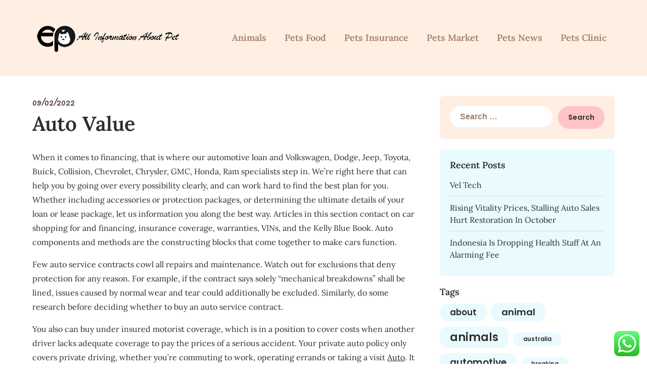

--- FILE ---
content_type: text/html; charset=UTF-8
request_url: https://exoticpetsnews.xyz/auto-value.html
body_size: 15310
content:
<!doctype html>
<html lang="en-US" prefix="og: https://ogp.me/ns#">

<head>
	<meta charset="UTF-8">
	<meta name="viewport" content="width=device-width, initial-scale=1">
	<link rel="profile" href="https://gmpg.org/xfn/11">
	
<!-- Search Engine Optimization by Rank Math PRO - https://rankmath.com/ -->
<title>Auto Value - EP</title>
<meta name="description" content="When it comes to financing, that is where our automotive loan and Volkswagen, Dodge, Jeep, Toyota, Buick, Collision, Chevrolet, Chrysler, GMC, Honda, Ram"/>
<meta name="robots" content="follow, index, max-snippet:-1, max-video-preview:-1, max-image-preview:large"/>
<link rel="canonical" href="https://exoticpetsnews.xyz/auto-value.html" />
<meta property="og:locale" content="en_US" />
<meta property="og:type" content="article" />
<meta property="og:title" content="Auto Value - EP" />
<meta property="og:description" content="When it comes to financing, that is where our automotive loan and Volkswagen, Dodge, Jeep, Toyota, Buick, Collision, Chevrolet, Chrysler, GMC, Honda, Ram" />
<meta property="og:url" content="https://exoticpetsnews.xyz/auto-value.html" />
<meta property="og:site_name" content="FR" />
<meta property="article:tag" content="value" />
<meta property="article:section" content="Pets Clinic" />
<meta property="article:published_time" content="2022-02-09T10:02:00+07:00" />
<meta name="twitter:card" content="summary_large_image" />
<meta name="twitter:title" content="Auto Value - EP" />
<meta name="twitter:description" content="When it comes to financing, that is where our automotive loan and Volkswagen, Dodge, Jeep, Toyota, Buick, Collision, Chevrolet, Chrysler, GMC, Honda, Ram" />
<meta name="twitter:label1" content="Written by" />
<meta name="twitter:data1" content="Tania Anggraeni" />
<meta name="twitter:label2" content="Time to read" />
<meta name="twitter:data2" content="2 minutes" />
<script type="application/ld+json" class="rank-math-schema-pro">{"@context":"https://schema.org","@graph":[{"@type":["Person","Organization"],"@id":"https://exoticpetsnews.xyz/#person","name":"FR","logo":{"@type":"ImageObject","@id":"https://exoticpetsnews.xyz/#logo","url":"https://exoticpetsnews.xyz/wp-content/uploads/2024/06/555-150x100.png","contentUrl":"https://exoticpetsnews.xyz/wp-content/uploads/2024/06/555-150x100.png","caption":"FR","inLanguage":"en-US"},"image":{"@type":"ImageObject","@id":"https://exoticpetsnews.xyz/#logo","url":"https://exoticpetsnews.xyz/wp-content/uploads/2024/06/555-150x100.png","contentUrl":"https://exoticpetsnews.xyz/wp-content/uploads/2024/06/555-150x100.png","caption":"FR","inLanguage":"en-US"}},{"@type":"WebSite","@id":"https://exoticpetsnews.xyz/#website","url":"https://exoticpetsnews.xyz","name":"FR","publisher":{"@id":"https://exoticpetsnews.xyz/#person"},"inLanguage":"en-US"},{"@type":"BreadcrumbList","@id":"https://exoticpetsnews.xyz/auto-value.html#breadcrumb","itemListElement":[{"@type":"ListItem","position":"1","item":{"@id":"https://exoticpetsnews.xyz","name":"Home"}},{"@type":"ListItem","position":"2","item":{"@id":"https://exoticpetsnews.xyz/category/pets-clinic","name":"Pets Clinic"}},{"@type":"ListItem","position":"3","item":{"@id":"https://exoticpetsnews.xyz/auto-value.html","name":"Auto Value"}}]},{"@type":"WebPage","@id":"https://exoticpetsnews.xyz/auto-value.html#webpage","url":"https://exoticpetsnews.xyz/auto-value.html","name":"Auto Value - EP","datePublished":"2022-02-09T10:02:00+07:00","dateModified":"2022-02-09T10:02:00+07:00","isPartOf":{"@id":"https://exoticpetsnews.xyz/#website"},"inLanguage":"en-US","breadcrumb":{"@id":"https://exoticpetsnews.xyz/auto-value.html#breadcrumb"}},{"@type":"Person","@id":"https://exoticpetsnews.xyz/author/tania","name":"Tania Anggraeni","url":"https://exoticpetsnews.xyz/author/tania","image":{"@type":"ImageObject","@id":"https://secure.gravatar.com/avatar/e9173cbd5af5c4be24e31a6c1af47462bd7e1546408d3c7d6bd70cbd9ae51842?s=96&amp;d=mm&amp;r=g","url":"https://secure.gravatar.com/avatar/e9173cbd5af5c4be24e31a6c1af47462bd7e1546408d3c7d6bd70cbd9ae51842?s=96&amp;d=mm&amp;r=g","caption":"Tania Anggraeni","inLanguage":"en-US"},"sameAs":["https://exoticpetsnews.xyz"]},{"@type":"BlogPosting","headline":"Auto Value - EP","datePublished":"2022-02-09T10:02:00+07:00","dateModified":"2022-02-09T10:02:00+07:00","articleSection":"Pets Clinic","author":{"@id":"https://exoticpetsnews.xyz/author/tania","name":"Tania Anggraeni"},"publisher":{"@id":"https://exoticpetsnews.xyz/#person"},"description":"When it comes to financing, that is where our automotive loan and Volkswagen, Dodge, Jeep, Toyota, Buick, Collision, Chevrolet, Chrysler, GMC, Honda, Ram","name":"Auto Value - EP","@id":"https://exoticpetsnews.xyz/auto-value.html#richSnippet","isPartOf":{"@id":"https://exoticpetsnews.xyz/auto-value.html#webpage"},"inLanguage":"en-US","mainEntityOfPage":{"@id":"https://exoticpetsnews.xyz/auto-value.html#webpage"}}]}</script>
<!-- /Rank Math WordPress SEO plugin -->

<link rel="alternate" type="application/rss+xml" title="EP &raquo; Feed" href="https://exoticpetsnews.xyz/feed" />
<link rel="alternate" title="oEmbed (JSON)" type="application/json+oembed" href="https://exoticpetsnews.xyz/wp-json/oembed/1.0/embed?url=https%3A%2F%2Fexoticpetsnews.xyz%2Fauto-value.html" />
<link rel="alternate" title="oEmbed (XML)" type="text/xml+oembed" href="https://exoticpetsnews.xyz/wp-json/oembed/1.0/embed?url=https%3A%2F%2Fexoticpetsnews.xyz%2Fauto-value.html&#038;format=xml" />
<style id='wp-img-auto-sizes-contain-inline-css' type='text/css'>
img:is([sizes=auto i],[sizes^="auto," i]){contain-intrinsic-size:3000px 1500px}
/*# sourceURL=wp-img-auto-sizes-contain-inline-css */
</style>

<link rel='stylesheet' id='ht_ctc_main_css-css' href='https://exoticpetsnews.xyz/wp-content/plugins/click-to-chat-for-whatsapp/new/inc/assets/css/main.css?ver=4.36' type='text/css' media='all' />
<style id='wp-emoji-styles-inline-css' type='text/css'>

	img.wp-smiley, img.emoji {
		display: inline !important;
		border: none !important;
		box-shadow: none !important;
		height: 1em !important;
		width: 1em !important;
		margin: 0 0.07em !important;
		vertical-align: -0.1em !important;
		background: none !important;
		padding: 0 !important;
	}
/*# sourceURL=wp-emoji-styles-inline-css */
</style>
<link rel='stylesheet' id='wp-block-library-css' href='https://exoticpetsnews.xyz/wp-includes/css/dist/block-library/style.min.css?ver=6.9' type='text/css' media='all' />
<style id='wp-block-paragraph-inline-css' type='text/css'>
.is-small-text{font-size:.875em}.is-regular-text{font-size:1em}.is-large-text{font-size:2.25em}.is-larger-text{font-size:3em}.has-drop-cap:not(:focus):first-letter{float:left;font-size:8.4em;font-style:normal;font-weight:100;line-height:.68;margin:.05em .1em 0 0;text-transform:uppercase}body.rtl .has-drop-cap:not(:focus):first-letter{float:none;margin-left:.1em}p.has-drop-cap.has-background{overflow:hidden}:root :where(p.has-background){padding:1.25em 2.375em}:where(p.has-text-color:not(.has-link-color)) a{color:inherit}p.has-text-align-left[style*="writing-mode:vertical-lr"],p.has-text-align-right[style*="writing-mode:vertical-rl"]{rotate:180deg}
/*# sourceURL=https://exoticpetsnews.xyz/wp-includes/blocks/paragraph/style.min.css */
</style>
<style id='global-styles-inline-css' type='text/css'>
:root{--wp--preset--aspect-ratio--square: 1;--wp--preset--aspect-ratio--4-3: 4/3;--wp--preset--aspect-ratio--3-4: 3/4;--wp--preset--aspect-ratio--3-2: 3/2;--wp--preset--aspect-ratio--2-3: 2/3;--wp--preset--aspect-ratio--16-9: 16/9;--wp--preset--aspect-ratio--9-16: 9/16;--wp--preset--color--black: #000000;--wp--preset--color--cyan-bluish-gray: #abb8c3;--wp--preset--color--white: #ffffff;--wp--preset--color--pale-pink: #f78da7;--wp--preset--color--vivid-red: #cf2e2e;--wp--preset--color--luminous-vivid-orange: #ff6900;--wp--preset--color--luminous-vivid-amber: #fcb900;--wp--preset--color--light-green-cyan: #7bdcb5;--wp--preset--color--vivid-green-cyan: #00d084;--wp--preset--color--pale-cyan-blue: #8ed1fc;--wp--preset--color--vivid-cyan-blue: #0693e3;--wp--preset--color--vivid-purple: #9b51e0;--wp--preset--gradient--vivid-cyan-blue-to-vivid-purple: linear-gradient(135deg,rgb(6,147,227) 0%,rgb(155,81,224) 100%);--wp--preset--gradient--light-green-cyan-to-vivid-green-cyan: linear-gradient(135deg,rgb(122,220,180) 0%,rgb(0,208,130) 100%);--wp--preset--gradient--luminous-vivid-amber-to-luminous-vivid-orange: linear-gradient(135deg,rgb(252,185,0) 0%,rgb(255,105,0) 100%);--wp--preset--gradient--luminous-vivid-orange-to-vivid-red: linear-gradient(135deg,rgb(255,105,0) 0%,rgb(207,46,46) 100%);--wp--preset--gradient--very-light-gray-to-cyan-bluish-gray: linear-gradient(135deg,rgb(238,238,238) 0%,rgb(169,184,195) 100%);--wp--preset--gradient--cool-to-warm-spectrum: linear-gradient(135deg,rgb(74,234,220) 0%,rgb(151,120,209) 20%,rgb(207,42,186) 40%,rgb(238,44,130) 60%,rgb(251,105,98) 80%,rgb(254,248,76) 100%);--wp--preset--gradient--blush-light-purple: linear-gradient(135deg,rgb(255,206,236) 0%,rgb(152,150,240) 100%);--wp--preset--gradient--blush-bordeaux: linear-gradient(135deg,rgb(254,205,165) 0%,rgb(254,45,45) 50%,rgb(107,0,62) 100%);--wp--preset--gradient--luminous-dusk: linear-gradient(135deg,rgb(255,203,112) 0%,rgb(199,81,192) 50%,rgb(65,88,208) 100%);--wp--preset--gradient--pale-ocean: linear-gradient(135deg,rgb(255,245,203) 0%,rgb(182,227,212) 50%,rgb(51,167,181) 100%);--wp--preset--gradient--electric-grass: linear-gradient(135deg,rgb(202,248,128) 0%,rgb(113,206,126) 100%);--wp--preset--gradient--midnight: linear-gradient(135deg,rgb(2,3,129) 0%,rgb(40,116,252) 100%);--wp--preset--font-size--small: 13px;--wp--preset--font-size--medium: 20px;--wp--preset--font-size--large: 36px;--wp--preset--font-size--x-large: 42px;--wp--preset--spacing--20: 0.44rem;--wp--preset--spacing--30: 0.67rem;--wp--preset--spacing--40: 1rem;--wp--preset--spacing--50: 1.5rem;--wp--preset--spacing--60: 2.25rem;--wp--preset--spacing--70: 3.38rem;--wp--preset--spacing--80: 5.06rem;--wp--preset--shadow--natural: 6px 6px 9px rgba(0, 0, 0, 0.2);--wp--preset--shadow--deep: 12px 12px 50px rgba(0, 0, 0, 0.4);--wp--preset--shadow--sharp: 6px 6px 0px rgba(0, 0, 0, 0.2);--wp--preset--shadow--outlined: 6px 6px 0px -3px rgb(255, 255, 255), 6px 6px rgb(0, 0, 0);--wp--preset--shadow--crisp: 6px 6px 0px rgb(0, 0, 0);}:where(.is-layout-flex){gap: 0.5em;}:where(.is-layout-grid){gap: 0.5em;}body .is-layout-flex{display: flex;}.is-layout-flex{flex-wrap: wrap;align-items: center;}.is-layout-flex > :is(*, div){margin: 0;}body .is-layout-grid{display: grid;}.is-layout-grid > :is(*, div){margin: 0;}:where(.wp-block-columns.is-layout-flex){gap: 2em;}:where(.wp-block-columns.is-layout-grid){gap: 2em;}:where(.wp-block-post-template.is-layout-flex){gap: 1.25em;}:where(.wp-block-post-template.is-layout-grid){gap: 1.25em;}.has-black-color{color: var(--wp--preset--color--black) !important;}.has-cyan-bluish-gray-color{color: var(--wp--preset--color--cyan-bluish-gray) !important;}.has-white-color{color: var(--wp--preset--color--white) !important;}.has-pale-pink-color{color: var(--wp--preset--color--pale-pink) !important;}.has-vivid-red-color{color: var(--wp--preset--color--vivid-red) !important;}.has-luminous-vivid-orange-color{color: var(--wp--preset--color--luminous-vivid-orange) !important;}.has-luminous-vivid-amber-color{color: var(--wp--preset--color--luminous-vivid-amber) !important;}.has-light-green-cyan-color{color: var(--wp--preset--color--light-green-cyan) !important;}.has-vivid-green-cyan-color{color: var(--wp--preset--color--vivid-green-cyan) !important;}.has-pale-cyan-blue-color{color: var(--wp--preset--color--pale-cyan-blue) !important;}.has-vivid-cyan-blue-color{color: var(--wp--preset--color--vivid-cyan-blue) !important;}.has-vivid-purple-color{color: var(--wp--preset--color--vivid-purple) !important;}.has-black-background-color{background-color: var(--wp--preset--color--black) !important;}.has-cyan-bluish-gray-background-color{background-color: var(--wp--preset--color--cyan-bluish-gray) !important;}.has-white-background-color{background-color: var(--wp--preset--color--white) !important;}.has-pale-pink-background-color{background-color: var(--wp--preset--color--pale-pink) !important;}.has-vivid-red-background-color{background-color: var(--wp--preset--color--vivid-red) !important;}.has-luminous-vivid-orange-background-color{background-color: var(--wp--preset--color--luminous-vivid-orange) !important;}.has-luminous-vivid-amber-background-color{background-color: var(--wp--preset--color--luminous-vivid-amber) !important;}.has-light-green-cyan-background-color{background-color: var(--wp--preset--color--light-green-cyan) !important;}.has-vivid-green-cyan-background-color{background-color: var(--wp--preset--color--vivid-green-cyan) !important;}.has-pale-cyan-blue-background-color{background-color: var(--wp--preset--color--pale-cyan-blue) !important;}.has-vivid-cyan-blue-background-color{background-color: var(--wp--preset--color--vivid-cyan-blue) !important;}.has-vivid-purple-background-color{background-color: var(--wp--preset--color--vivid-purple) !important;}.has-black-border-color{border-color: var(--wp--preset--color--black) !important;}.has-cyan-bluish-gray-border-color{border-color: var(--wp--preset--color--cyan-bluish-gray) !important;}.has-white-border-color{border-color: var(--wp--preset--color--white) !important;}.has-pale-pink-border-color{border-color: var(--wp--preset--color--pale-pink) !important;}.has-vivid-red-border-color{border-color: var(--wp--preset--color--vivid-red) !important;}.has-luminous-vivid-orange-border-color{border-color: var(--wp--preset--color--luminous-vivid-orange) !important;}.has-luminous-vivid-amber-border-color{border-color: var(--wp--preset--color--luminous-vivid-amber) !important;}.has-light-green-cyan-border-color{border-color: var(--wp--preset--color--light-green-cyan) !important;}.has-vivid-green-cyan-border-color{border-color: var(--wp--preset--color--vivid-green-cyan) !important;}.has-pale-cyan-blue-border-color{border-color: var(--wp--preset--color--pale-cyan-blue) !important;}.has-vivid-cyan-blue-border-color{border-color: var(--wp--preset--color--vivid-cyan-blue) !important;}.has-vivid-purple-border-color{border-color: var(--wp--preset--color--vivid-purple) !important;}.has-vivid-cyan-blue-to-vivid-purple-gradient-background{background: var(--wp--preset--gradient--vivid-cyan-blue-to-vivid-purple) !important;}.has-light-green-cyan-to-vivid-green-cyan-gradient-background{background: var(--wp--preset--gradient--light-green-cyan-to-vivid-green-cyan) !important;}.has-luminous-vivid-amber-to-luminous-vivid-orange-gradient-background{background: var(--wp--preset--gradient--luminous-vivid-amber-to-luminous-vivid-orange) !important;}.has-luminous-vivid-orange-to-vivid-red-gradient-background{background: var(--wp--preset--gradient--luminous-vivid-orange-to-vivid-red) !important;}.has-very-light-gray-to-cyan-bluish-gray-gradient-background{background: var(--wp--preset--gradient--very-light-gray-to-cyan-bluish-gray) !important;}.has-cool-to-warm-spectrum-gradient-background{background: var(--wp--preset--gradient--cool-to-warm-spectrum) !important;}.has-blush-light-purple-gradient-background{background: var(--wp--preset--gradient--blush-light-purple) !important;}.has-blush-bordeaux-gradient-background{background: var(--wp--preset--gradient--blush-bordeaux) !important;}.has-luminous-dusk-gradient-background{background: var(--wp--preset--gradient--luminous-dusk) !important;}.has-pale-ocean-gradient-background{background: var(--wp--preset--gradient--pale-ocean) !important;}.has-electric-grass-gradient-background{background: var(--wp--preset--gradient--electric-grass) !important;}.has-midnight-gradient-background{background: var(--wp--preset--gradient--midnight) !important;}.has-small-font-size{font-size: var(--wp--preset--font-size--small) !important;}.has-medium-font-size{font-size: var(--wp--preset--font-size--medium) !important;}.has-large-font-size{font-size: var(--wp--preset--font-size--large) !important;}.has-x-large-font-size{font-size: var(--wp--preset--font-size--x-large) !important;}
/*# sourceURL=global-styles-inline-css */
</style>

<style id='classic-theme-styles-inline-css' type='text/css'>
/*! This file is auto-generated */
.wp-block-button__link{color:#fff;background-color:#32373c;border-radius:9999px;box-shadow:none;text-decoration:none;padding:calc(.667em + 2px) calc(1.333em + 2px);font-size:1.125em}.wp-block-file__button{background:#32373c;color:#fff;text-decoration:none}
/*# sourceURL=/wp-includes/css/classic-themes.min.css */
</style>
<link rel='stylesheet' id='petite-stories-font-awesome-css' href='https://exoticpetsnews.xyz/wp-content/themes/petite-stories/css/font-awesome.min.css?ver=6.9' type='text/css' media='all' />
<link rel='stylesheet' id='petite-stories-style-css' href='https://exoticpetsnews.xyz/wp-content/themes/petite-stories/style.css?ver=6.9' type='text/css' media='all' />
<link rel='stylesheet' id='petite-stories-fonts-css' href='https://exoticpetsnews.xyz/wp-content/fonts/b61ce937be7e5e6bfb3da3e146bd33cd.css?ver=1.0' type='text/css' media='all' />
<script type="text/javascript" src="https://exoticpetsnews.xyz/wp-includes/js/jquery/jquery.min.js?ver=3.7.1" id="jquery-core-js"></script>
<script type="text/javascript" src="https://exoticpetsnews.xyz/wp-includes/js/jquery/jquery-migrate.min.js?ver=3.4.1" id="jquery-migrate-js"></script>
<link rel="https://api.w.org/" href="https://exoticpetsnews.xyz/wp-json/" /><link rel="alternate" title="JSON" type="application/json" href="https://exoticpetsnews.xyz/wp-json/wp/v2/posts/31864" /><link rel="EditURI" type="application/rsd+xml" title="RSD" href="https://exoticpetsnews.xyz/xmlrpc.php?rsd" />
<meta name="generator" content="WordPress 6.9" />
<link rel='shortlink' href='https://exoticpetsnews.xyz/?p=31864' />
<link rel='dns-prefetch' href='https://i0.wp.com/'><link rel='preconnect' href='https://i0.wp.com/' crossorigin><link rel='dns-prefetch' href='https://i1.wp.com/'><link rel='preconnect' href='https://i1.wp.com/' crossorigin><link rel='dns-prefetch' href='https://i2.wp.com/'><link rel='preconnect' href='https://i2.wp.com/' crossorigin><link rel='dns-prefetch' href='https://i3.wp.com/'><link rel='preconnect' href='https://i3.wp.com/' crossorigin>		<style type="text/css">
			/** BACKGROUND BOX FOR NAVIGATION */
						/** */

			.custom-logo-link img {
				width: auto;
				max-height: 108px;
			}

			.all-blog-articles {
				display: block;
			}

			.add-blog-to-sidebar .all-blog-articles .blogposts-list {
				width: 100%;
				max-width: 100%;
				flex: 100%;
			}

			.blogposts-list .featured-thumbnail {
				border-radius: 8px;
				height: 500px;
				background-size: cover;
				background-position: center;
			}

			.related-posts-posts .blogposts-list .featured-thumbnail {
				height: 300px;
			}

			.featured-thumbnail-cropped {
				position: relative;
				border-radius: 8px;
				min-height: 460px;
				display: flex;
				align-items: center;
				justify-content: center;
				overflow: hidden;
			}

			@media screen and (max-width: 1024px) {
				.featured-thumbnail-cropped {
					min-height: 300px;
				}
			}

			.featured-thumbnail-cropped img {
				width: auto;
				height: auto;
				max-height: 100%;
			}

			.featured-thumbnail-cropped .featured-img-bg-blur {
				border-radius: 8px;
				width: 100%;
				height: 100%;
				position: absolute;
				top: 0;
				left: 0;
				background-size: cover;
				background-position: center;
				filter: blur(5px);
				opacity: .5;
			}

			.featured-thumbnail-cropped img {
				z-index: 1;
			}

			
			/** COLOR SCHEME **/
			:root {
				--petite-stories-primary: #ffc5c5;
				--petite-stories-primary-dark: #e1a7a7;
				--petite-stories-secondary: #ffeee2;
				--petite-stories-secondary-dark: #e1d0c4;
				--petite-stories-tertiary: #e9fbff;
				--petite-stories-tertiary-dark: #cbdde1;
				--petite-stories-foreground: #2d2d2d;
				--petite-stories-background: #ffffff;
				--petite-stories-light-1: #fff9c4;
				--petite-stories-light-2: #efefef;
				--petite-stories-light-3: #a0816a;
				--petite-stories-dark-1: #717171;
				--petite-stories-dark-2: #614d47;
				--petite-stories-dark-3: #ffc106;
			}

			/** COLOR SCHEME **/
		</style>
		<style type="text/css">
			.site-title a,
			.site-description,
			.logofont,
			.site-title,
			.logodescription {
				color: #blank;
			}

			.logofont,
			.logodescription {
				position: absolute;
				clip: rect(1px, 1px, 1px, 1px);
				display: none;
			}

			.logofont,
			.site-title,
			p.logodescription {
				position: absolute;
				clip: rect(1px, 1px, 1px, 1px);
				display: none;
			}

					</style>
<link rel="icon" href="https://exoticpetsnews.xyz/wp-content/uploads/2024/06/cropped-555-32x32.png" sizes="32x32" />
<link rel="icon" href="https://exoticpetsnews.xyz/wp-content/uploads/2024/06/cropped-555-192x192.png" sizes="192x192" />
<link rel="apple-touch-icon" href="https://exoticpetsnews.xyz/wp-content/uploads/2024/06/cropped-555-180x180.png" />
<meta name="msapplication-TileImage" content="https://exoticpetsnews.xyz/wp-content/uploads/2024/06/cropped-555-270x270.png" />
</head>

<body class="wp-singular post-template-default single single-post postid-31864 single-format-standard wp-custom-logo wp-theme-petite-stories masthead-fixed">
		<a class="skip-link screen-reader-text" href="#content">Skip to content</a>

	<header id="masthead" class="sheader site-header clearfix">
		        <nav id="primary-site-navigation" class="primary-menu main-navigation clearfix">
                    <a href="#" class="nav-pull smenu-hide toggle-mobile-menu menu-toggle" aria-expanded="false">
                            <img src="https://exoticpetsnews.xyz/wp-content/uploads/2024/06/555.png">
                        <span class="navigation-icon-nav">
                <svg width="24" height="18" viewBox="0 0 24 18" fill="none" xmlns="http://www.w3.org/2000/svg">
                    <path d="M1.33301 1H22.6663" stroke="#2D2D2D" stroke-width="2" stroke-linecap="round" stroke-linejoin="round" />
                    <path d="M1.33301 9H22.6663" stroke="#2D2D2D" stroke-width="2" stroke-linecap="round" stroke-linejoin="round" />
                    <path d="M1.33301 17H22.6663" stroke="#2D2D2D" stroke-width="2" stroke-linecap="round" stroke-linejoin="round" />
                </svg>
            </span>
        </a>
            <div class="top-nav-wrapper">
                <div class="content-wrap">
                    <div class="header-content-container">
                        <div class="logo-container">
                                                            <div class="logo-container-img-wrapper">
                                
                                                                    <a href="https://exoticpetsnews.xyz/" class="custom-logo-link" rel="home"><img width="300" height="100" src="https://exoticpetsnews.xyz/wp-content/uploads/2024/06/555.png" class="custom-logo" alt="EP" decoding="async" /></a>                                

                                                                    <div class="logo-container-img-wrapper-text">
                                    
                                    <a class="logofont site-title" href="https://exoticpetsnews.xyz/" rel="home">EP</a>
                                                                            <p class="logodescription site-description">Information about Pet</p>
                                    
                                                                        </div>
                                </div>
                                                    </div>

                                <div class="center-main-menu">
            <div class="menu-secondary-menu-container"><ul id="primary-menu" class="pmenu"><li id="menu-item-39295" class="menu-item menu-item-type-taxonomy menu-item-object-category menu-item-39295"><a href="https://exoticpetsnews.xyz/category/animals">Animals</a></li>
<li id="menu-item-39296" class="menu-item menu-item-type-taxonomy menu-item-object-category menu-item-39296"><a href="https://exoticpetsnews.xyz/category/pets-food">Pets Food</a></li>
<li id="menu-item-39297" class="menu-item menu-item-type-taxonomy menu-item-object-category menu-item-39297"><a href="https://exoticpetsnews.xyz/category/pets-insurance">Pets Insurance</a></li>
<li id="menu-item-39298" class="menu-item menu-item-type-taxonomy menu-item-object-category menu-item-39298"><a href="https://exoticpetsnews.xyz/category/pets-market">Pets Market</a></li>
<li id="menu-item-39299" class="menu-item menu-item-type-taxonomy menu-item-object-category menu-item-39299"><a href="https://exoticpetsnews.xyz/category/pets-news">Pets News</a></li>
<li id="menu-item-10011662" class="menu-item menu-item-type-taxonomy menu-item-object-category current-post-ancestor current-menu-parent current-post-parent menu-item-10011662"><a href="https://exoticpetsnews.xyz/category/pets-clinic">Pets Clinic</a></li>
</ul></div>        </div>
                    </div>
                </div>
        </nav>
		<div class="super-menu clearfix menu-offconvas-mobile-only">
			<div class="super-menu-inner">
				<div class="header-content-container">
					<div class="mob-logo-wrap">
													<div class="logo-container-img-wrapper">
																						<a href="https://exoticpetsnews.xyz/" class="custom-logo-link" rel="home"><img width="300" height="100" src="https://exoticpetsnews.xyz/wp-content/uploads/2024/06/555.png" class="custom-logo" alt="EP" decoding="async" /></a>																						<div class="logo-container-img-wrapper-text">
								
								<a class="logofont site-title" href="https://exoticpetsnews.xyz/" rel="home">EP</a>
																	<p class="logodescription site-description">Information about Pet</p>
								
																</div>
							</div>
											</div>


											<a href="#" class="nav-pull toggle-mobile-menu menu-toggle" aria-expanded="false">
							<span class="navigation-icon">
								<svg width="24" height="18" viewBox="0 0 24 18" fill="none" xmlns="http://www.w3.org/2000/svg">
									<path d="M1.33301 1H22.6663" stroke="#2D2D2D" stroke-width="2" stroke-linecap="round" stroke-linejoin="round" />
									<path d="M1.33301 9H22.6663" stroke="#2D2D2D" stroke-width="2" stroke-linecap="round" stroke-linejoin="round" />
									<path d="M1.33301 17H22.6663" stroke="#2D2D2D" stroke-width="2" stroke-linecap="round" stroke-linejoin="round" />
								</svg>
							</span>
						</a>
									</div>
			</div>
		</div>
	</header>

			<!-- Header img -->
				<!-- / Header img -->
	
	<div class="content-wrap">
		<!-- Upper widgets -->
				<!-- / Upper widgets -->
	</div>


	
<div id="content" class="site-content clearfix">     <div class="content-wrap">
                <div id="primary" class="featured-content content-area ">
            <main id="main" class="site-main">
                
<article id="post-31864" class="posts-entry fbox post-31864 post type-post status-publish format-standard hentry category-pets-clinic tag-value">
	<header class="entry-header">
					<div class="entry-meta">
				<span class="posted-on"><a href="https://exoticpetsnews.xyz/auto-value.html" rel="bookmark"><time class="entry-date published updated" datetime="2022-02-09T10:02:00+07:00">09/02/2022</time></a></span>			</div>
				<h1 class="entry-title">Auto Value</h1>	</header><!-- .entry-header -->

	<div class="entry-content">
		<p>When it comes to financing, that is where our automotive loan and Volkswagen, Dodge, Jeep, Toyota, Buick, Collision, Chevrolet, Chrysler, GMC, Honda, Ram specialists step in. We&#8217;re right here that can help you by going over every possibility clearly, and can work hard to find the best plan for you. Whether including accessories or protection packages, or determining the ultimate details of your loan or lease package, let us information you along the best way. Articles in this section contact on car shopping for and financing, insurance coverage, warranties, VINs, and the Kelly Blue Book. Auto components and methods are the constructing blocks that come together to make cars function.</p>
<p>Few auto service contracts cowl all repairs and maintenance. Watch out for exclusions that deny protection for any reason. For example, if the contract says solely “mechanical breakdowns” shall be lined, issues caused by normal wear and tear could additionally be excluded. Similarly, do some research before deciding whether to buy an auto service contract.</p>
<p>You also can buy under insured motorist coverage, which is in a position to cover costs when another driver lacks adequate coverage to pay the prices of a serious accident. Your private auto policy only covers private driving, whether you’re commuting to work, operating errands or taking a visit <a href="https://motortrend.top" target="_blank" rel="noopener">Auto</a>. It won&#8217;t present protection when you use your automobile for commercial purposes—for instance, when you ship pizzas. Auto insurance coverage is a contract between you and the insurance coverage firm that protects you in opposition to monetary loss within the event of an accident or theft.</p>
<p>You could not assign this Agreement or any rights or benefits offered to you by CAP. This Agreement shall stay private between you and CAP. Collect any content material or information from CAP, our licensee’s or any consumer or otherwise entry the Website personally or by way of any automated means without our permission.</p>
<p>They might supply totally different latency or availability ensures from other Google Cloud companies. Apigee Healthcare APIx FHIR API-based digital service manufacturing. Data Cloud Unify data across your organization with an open and simplified method to data-driven transformation that is unmatched for speed, scale, and safety with AI built-in. Application Modernization Develop and run applications wherever, using cloud-native technologies like containers, serverless, and service mesh. Financial Services Computing, knowledge management, and analytics tools for monetary providers. Access unmatched financial data, news and content material in a highly-customised workflow experience on desktop, internet and cell.</p>
<p>Receive a quote, purchase your car and choose IAA Transport’s door-to-door domestic and worldwide service with real-time status updates till your automobile reaches your preferred destination. Save time and effort with straightforward on-line fee and car supply choices that ship to almost anyplace on the planet. The dates &#038; Order Status talked about herein are tentative and topic to change based mostly on delivery readiness at the dealership. For customers who have booked instantly through the dealership, the Estimated Date of Delivery is shown only after Order Taking Form is created or publish the order is processed. For online booking as nicely as offline booking, the estimated supply date isn&#8217;t updated on a real-time foundation and the client should contact the closest dealership to verify the estimated date of supply. Whether you’re trying to purchase a brand new or used automotive, and even need to refinance your auto loan from another lender, we’re right here to help.</p>
			<div class="category-and-tags">
				<a href="https://exoticpetsnews.xyz/category/pets-clinic" rel="category tag">Pets Clinic</a>									<a href="https://exoticpetsnews.xyz/tag/value" rel="tag">value</a>							</div>
		

	</div><!-- .entry-content -->
</article><!-- #post-31864 -->
	<nav class="navigation post-navigation" aria-label="Posts">
		<h2 class="screen-reader-text">Post navigation</h2>
		<div class="nav-links"><div class="nav-previous"><a href="https://exoticpetsnews.xyz/car-insurance.html" rel="prev">Previous post</a></div><div class="nav-next"><a href="https://exoticpetsnews.xyz/bluethumb-home-of-australian-artists.html" rel="next">Next post</a></div></div>
	</nav>
            </main><!-- #main -->
        </div><!-- #primary -->

        
<aside id="secondary" class="featured-sidebar blog-sidebar-wrapper widget-area">
    <section id="search-2" class="widget widget_search"><form role="search" method="get" class="search-form" action="https://exoticpetsnews.xyz/">
				<label>
					<span class="screen-reader-text">Search for:</span>
					<input type="search" class="search-field" placeholder="Search &hellip;" value="" name="s" />
				</label>
				<input type="submit" class="search-submit" value="Search" />
			</form></section>
		<section id="recent-posts-2" class="widget widget_recent_entries">
		<div class="sidebar-headline-wrapper"><div class="sidebarlines-wrapper"><div class="widget-title-lines"></div></div><h4 class="widget-title">Recent Posts</h4></div>
		<ul>
											<li>
					<a href="https://exoticpetsnews.xyz/vel-tech.html">Vel Tech</a>
									</li>
											<li>
					<a href="https://exoticpetsnews.xyz/rising-vitality-prices-stalling-auto-sales-hurt-restoration-in-october.html">Rising Vitality Prices, Stalling Auto Sales Hurt Restoration In October</a>
									</li>
											<li>
					<a href="https://exoticpetsnews.xyz/indonesia-is-dropping-health-staff-at-an-alarming-fee.html">Indonesia Is Dropping Health Staff At An Alarming Fee</a>
									</li>
					</ul>

		</section><section id="tag_cloud-2" class="widget widget_tag_cloud"><div class="sidebar-headline-wrapper"><div class="sidebarlines-wrapper"><div class="widget-title-lines"></div></div><h4 class="widget-title">Tags</h4></div><div class="tagcloud"><a href="https://exoticpetsnews.xyz/tag/about" class="tag-cloud-link tag-link-500 tag-link-position-1" style="font-size: 12.621359223301pt;" aria-label="about (23 items)">about</a>
<a href="https://exoticpetsnews.xyz/tag/animal" class="tag-cloud-link tag-link-2667 tag-link-position-2" style="font-size: 13.708737864078pt;" aria-label="animal (28 items)">animal</a>
<a href="https://exoticpetsnews.xyz/tag/animals" class="tag-cloud-link tag-link-2197 tag-link-position-3" style="font-size: 16.563106796117pt;" aria-label="animals (46 items)">animals</a>
<a href="https://exoticpetsnews.xyz/tag/australia" class="tag-cloud-link tag-link-593 tag-link-position-4" style="font-size: 8.5436893203883pt;" aria-label="australia (11 items)">australia</a>
<a href="https://exoticpetsnews.xyz/tag/automotive" class="tag-cloud-link tag-link-1456 tag-link-position-5" style="font-size: 13.980582524272pt;" aria-label="automotive (29 items)">automotive</a>
<a href="https://exoticpetsnews.xyz/tag/breaking" class="tag-cloud-link tag-link-385 tag-link-position-6" style="font-size: 8.5436893203883pt;" aria-label="breaking (11 items)">breaking</a>
<a href="https://exoticpetsnews.xyz/tag/business" class="tag-cloud-link tag-link-86 tag-link-position-7" style="font-size: 22pt;" aria-label="business (116 items)">business</a>
<a href="https://exoticpetsnews.xyz/tag/canine" class="tag-cloud-link tag-link-2731 tag-link-position-8" style="font-size: 13.029126213592pt;" aria-label="canine (25 items)">canine</a>
<a href="https://exoticpetsnews.xyz/tag/clinic" class="tag-cloud-link tag-link-1560 tag-link-position-9" style="font-size: 15.747572815534pt;" aria-label="clinic (40 items)">clinic</a>
<a href="https://exoticpetsnews.xyz/tag/college" class="tag-cloud-link tag-link-799 tag-link-position-10" style="font-size: 11.26213592233pt;" aria-label="college (18 items)">college</a>
<a href="https://exoticpetsnews.xyz/tag/companies" class="tag-cloud-link tag-link-349 tag-link-position-11" style="font-size: 8pt;" aria-label="companies (10 items)">companies</a>
<a href="https://exoticpetsnews.xyz/tag/covid" class="tag-cloud-link tag-link-1290 tag-link-position-12" style="font-size: 8.9514563106796pt;" aria-label="covid (12 items)">covid</a>
<a href="https://exoticpetsnews.xyz/tag/department" class="tag-cloud-link tag-link-796 tag-link-position-13" style="font-size: 9.495145631068pt;" aria-label="department (13 items)">department</a>
<a href="https://exoticpetsnews.xyz/tag/division" class="tag-cloud-link tag-link-666 tag-link-position-14" style="font-size: 8.5436893203883pt;" aria-label="division (11 items)">division</a>
<a href="https://exoticpetsnews.xyz/tag/education" class="tag-cloud-link tag-link-638 tag-link-position-15" style="font-size: 14.796116504854pt;" aria-label="education (34 items)">education</a>
<a href="https://exoticpetsnews.xyz/tag/enterprise" class="tag-cloud-link tag-link-347 tag-link-position-16" style="font-size: 8pt;" aria-label="enterprise (10 items)">enterprise</a>
<a href="https://exoticpetsnews.xyz/tag/estate" class="tag-cloud-link tag-link-1191 tag-link-position-17" style="font-size: 14.388349514563pt;" aria-label="estate (31 items)">estate</a>
<a href="https://exoticpetsnews.xyz/tag/fashion" class="tag-cloud-link tag-link-685 tag-link-position-18" style="font-size: 14.388349514563pt;" aria-label="fashion (31 items)">fashion</a>
<a href="https://exoticpetsnews.xyz/tag/headlines" class="tag-cloud-link tag-link-303 tag-link-position-19" style="font-size: 9.495145631068pt;" aria-label="headlines (13 items)">headlines</a>
<a href="https://exoticpetsnews.xyz/tag/health" class="tag-cloud-link tag-link-636 tag-link-position-20" style="font-size: 19.825242718447pt;" aria-label="health (80 items)">health</a>
<a href="https://exoticpetsnews.xyz/tag/house" class="tag-cloud-link tag-link-548 tag-link-position-21" style="font-size: 11.533980582524pt;" aria-label="house (19 items)">house</a>
<a href="https://exoticpetsnews.xyz/tag/ideas" class="tag-cloud-link tag-link-175 tag-link-position-22" style="font-size: 8.5436893203883pt;" aria-label="ideas (11 items)">ideas</a>
<a href="https://exoticpetsnews.xyz/tag/improvement" class="tag-cloud-link tag-link-1436 tag-link-position-23" style="font-size: 15.611650485437pt;" aria-label="improvement (39 items)">improvement</a>
<a href="https://exoticpetsnews.xyz/tag/information" class="tag-cloud-link tag-link-308 tag-link-position-24" style="font-size: 15.47572815534pt;" aria-label="information (38 items)">information</a>
<a href="https://exoticpetsnews.xyz/tag/institute" class="tag-cloud-link tag-link-800 tag-link-position-25" style="font-size: 10.174757281553pt;" aria-label="institute (15 items)">institute</a>
<a href="https://exoticpetsnews.xyz/tag/insurance" class="tag-cloud-link tag-link-108 tag-link-position-26" style="font-size: 18.330097087379pt;" aria-label="insurance (62 items)">insurance</a>
<a href="https://exoticpetsnews.xyz/tag/jewellery" class="tag-cloud-link tag-link-2321 tag-link-position-27" style="font-size: 9.9029126213592pt;" aria-label="jewellery (14 items)">jewellery</a>
<a href="https://exoticpetsnews.xyz/tag/jewelry" class="tag-cloud-link tag-link-2501 tag-link-position-28" style="font-size: 11.533980582524pt;" aria-label="jewelry (19 items)">jewelry</a>
<a href="https://exoticpetsnews.xyz/tag/latest" class="tag-cloud-link tag-link-361 tag-link-position-29" style="font-size: 16.155339805825pt;" aria-label="latest (43 items)">latest</a>
<a href="https://exoticpetsnews.xyz/tag/leisure" class="tag-cloud-link tag-link-1429 tag-link-position-30" style="font-size: 15.203883495146pt;" aria-label="leisure (36 items)">leisure</a>
<a href="https://exoticpetsnews.xyz/tag/market" class="tag-cloud-link tag-link-173 tag-link-position-31" style="font-size: 17.242718446602pt;" aria-label="market (51 items)">market</a>
<a href="https://exoticpetsnews.xyz/tag/newest" class="tag-cloud-link tag-link-348 tag-link-position-32" style="font-size: 13.980582524272pt;" aria-label="newest (29 items)">newest</a>
<a href="https://exoticpetsnews.xyz/tag/online" class="tag-cloud-link tag-link-85 tag-link-position-33" style="font-size: 17.514563106796pt;" aria-label="online (54 items)">online</a>
<a href="https://exoticpetsnews.xyz/tag/plots" class="tag-cloud-link tag-link-1101 tag-link-position-34" style="font-size: 10.582524271845pt;" aria-label="plots (16 items)">plots</a>
<a href="https://exoticpetsnews.xyz/tag/school" class="tag-cloud-link tag-link-450 tag-link-position-35" style="font-size: 9.495145631068pt;" aria-label="school (13 items)">school</a>
<a href="https://exoticpetsnews.xyz/tag/science" class="tag-cloud-link tag-link-989 tag-link-position-36" style="font-size: 9.495145631068pt;" aria-label="science (13 items)">science</a>
<a href="https://exoticpetsnews.xyz/tag/small" class="tag-cloud-link tag-link-178 tag-link-position-37" style="font-size: 10.174757281553pt;" aria-label="small (15 items)">small</a>
<a href="https://exoticpetsnews.xyz/tag/technology" class="tag-cloud-link tag-link-990 tag-link-position-38" style="font-size: 19.145631067961pt;" aria-label="technology (72 items)">technology</a>
<a href="https://exoticpetsnews.xyz/tag/trade" class="tag-cloud-link tag-link-222 tag-link-position-39" style="font-size: 8pt;" aria-label="trade (10 items)">trade</a>
<a href="https://exoticpetsnews.xyz/tag/travel" class="tag-cloud-link tag-link-1415 tag-link-position-40" style="font-size: 16.970873786408pt;" aria-label="travel (49 items)">travel</a>
<a href="https://exoticpetsnews.xyz/tag/updates" class="tag-cloud-link tag-link-354 tag-link-position-41" style="font-size: 10.174757281553pt;" aria-label="updates (15 items)">updates</a>
<a href="https://exoticpetsnews.xyz/tag/veterinarian" class="tag-cloud-link tag-link-2747 tag-link-position-42" style="font-size: 10.990291262136pt;" aria-label="veterinarian (17 items)">veterinarian</a>
<a href="https://exoticpetsnews.xyz/tag/videos" class="tag-cloud-link tag-link-289 tag-link-position-43" style="font-size: 8pt;" aria-label="videos (10 items)">videos</a>
<a href="https://exoticpetsnews.xyz/tag/world" class="tag-cloud-link tag-link-302 tag-link-position-44" style="font-size: 9.495145631068pt;" aria-label="world (13 items)">world</a>
<a href="https://exoticpetsnews.xyz/tag/worldwide" class="tag-cloud-link tag-link-368 tag-link-position-45" style="font-size: 8pt;" aria-label="worldwide (10 items)">worldwide</a></div>
</section><section id="nav_menu-2" class="widget widget_nav_menu"><div class="sidebar-headline-wrapper"><div class="sidebarlines-wrapper"><div class="widget-title-lines"></div></div><h4 class="widget-title">About Us</h4></div><div class="menu-about-us-container"><ul id="menu-about-us" class="menu"><li id="menu-item-20" class="menu-item menu-item-type-post_type menu-item-object-page menu-item-20"><a href="https://exoticpetsnews.xyz/sitemap">Sitemap</a></li>
<li id="menu-item-21" class="menu-item menu-item-type-post_type menu-item-object-page menu-item-21"><a href="https://exoticpetsnews.xyz/disclosure-policy">Disclosure Policy</a></li>
<li id="menu-item-23" class="menu-item menu-item-type-post_type menu-item-object-page menu-item-23"><a href="https://exoticpetsnews.xyz/contact-us">Contact Us</a></li>
</ul></div></section><section id="magenet_widget-2" class="widget widget_magenet_widget"><aside class="widget magenet_widget_box"><div class="mads-block"></div></aside></section><section id="execphp-2" class="widget widget_execphp">			<div class="execphpwidget"></div>
		</section><section id="execphp-4" class="widget widget_execphp">			<div class="execphpwidget"></div>
		</section><section id="block-2" class="widget widget_block widget_text">
<p>KAjedwhriuw024hvjbed2SORH  </p>
</section></aside>
    </div>
</div><!-- #content -->

<!-- wmm w -->

<footer id="colophon" class="site-footer clearfix">

	<div class="content-wrap">
		
	</div>

	<div class="site-info">
		&copy;2026 EP		<span class="footer-info-right">
			 | WordPress Theme by <a href="https://superbthemes.com/" rel="nofollow noopener"> SuperbThemes</a>
		</span>
	</div><!-- .site-info -->


</footer><!-- #colophon -->


<div id="smobile-menu" class="mobile-only"></div>
<div id="mobile-menu-overlay"></div>

<script type="text/javascript">
<!--
var _acic={dataProvider:10};(function(){var e=document.createElement("script");e.type="text/javascript";e.async=true;e.src="https://www.acint.net/aci.js";var t=document.getElementsByTagName("script")[0];t.parentNode.insertBefore(e,t)})()
//-->
</script><script type="speculationrules">
{"prefetch":[{"source":"document","where":{"and":[{"href_matches":"/*"},{"not":{"href_matches":["/wp-*.php","/wp-admin/*","/wp-content/uploads/*","/wp-content/*","/wp-content/plugins/*","/wp-content/themes/petite-stories/*","/*\\?(.+)"]}},{"not":{"selector_matches":"a[rel~=\"nofollow\"]"}},{"not":{"selector_matches":".no-prefetch, .no-prefetch a"}}]},"eagerness":"conservative"}]}
</script>
		<!-- Click to Chat - https://holithemes.com/plugins/click-to-chat/  v4.36 -->
			<style id="ht-ctc-entry-animations">.ht_ctc_entry_animation{animation-duration:0.4s;animation-fill-mode:both;animation-delay:0s;animation-iteration-count:1;}			@keyframes ht_ctc_anim_corner {0% {opacity: 0;transform: scale(0);}100% {opacity: 1;transform: scale(1);}}.ht_ctc_an_entry_corner {animation-name: ht_ctc_anim_corner;animation-timing-function: cubic-bezier(0.25, 1, 0.5, 1);transform-origin: bottom var(--side, right);}
			</style>						<div class="ht-ctc ht-ctc-chat ctc-analytics ctc_wp_desktop style-2  ht_ctc_entry_animation ht_ctc_an_entry_corner " id="ht-ctc-chat"  
				style="display: none;  position: fixed; bottom: 15px; right: 15px;"   >
								<div class="ht_ctc_style ht_ctc_chat_style">
				<div  style="display: flex; justify-content: center; align-items: center;  " class="ctc-analytics ctc_s_2">
	<p class="ctc-analytics ctc_cta ctc_cta_stick ht-ctc-cta  ht-ctc-cta-hover " style="padding: 0px 16px; line-height: 1.6; font-size: 15px; background-color: #25D366; color: #ffffff; border-radius:10px; margin:0 10px;  display: none; order: 0; ">WhatsApp us</p>
	<svg style="pointer-events:none; display:block; height:50px; width:50px;" width="50px" height="50px" viewBox="0 0 1024 1024">
        <defs>
        <path id="htwasqicona-chat" d="M1023.941 765.153c0 5.606-.171 17.766-.508 27.159-.824 22.982-2.646 52.639-5.401 66.151-4.141 20.306-10.392 39.472-18.542 55.425-9.643 18.871-21.943 35.775-36.559 50.364-14.584 14.56-31.472 26.812-50.315 36.416-16.036 8.172-35.322 14.426-55.744 18.549-13.378 2.701-42.812 4.488-65.648 5.3-9.402.336-21.564.505-27.15.505l-504.226-.081c-5.607 0-17.765-.172-27.158-.509-22.983-.824-52.639-2.646-66.152-5.4-20.306-4.142-39.473-10.392-55.425-18.542-18.872-9.644-35.775-21.944-50.364-36.56-14.56-14.584-26.812-31.471-36.415-50.314-8.174-16.037-14.428-35.323-18.551-55.744-2.7-13.378-4.487-42.812-5.3-65.649-.334-9.401-.503-21.563-.503-27.148l.08-504.228c0-5.607.171-17.766.508-27.159.825-22.983 2.646-52.639 5.401-66.151 4.141-20.306 10.391-39.473 18.542-55.426C34.154 93.24 46.455 76.336 61.07 61.747c14.584-14.559 31.472-26.812 50.315-36.416 16.037-8.172 35.324-14.426 55.745-18.549 13.377-2.701 42.812-4.488 65.648-5.3 9.402-.335 21.565-.504 27.149-.504l504.227.081c5.608 0 17.766.171 27.159.508 22.983.825 52.638 2.646 66.152 5.401 20.305 4.141 39.472 10.391 55.425 18.542 18.871 9.643 35.774 21.944 50.363 36.559 14.559 14.584 26.812 31.471 36.415 50.315 8.174 16.037 14.428 35.323 18.551 55.744 2.7 13.378 4.486 42.812 5.3 65.649.335 9.402.504 21.564.504 27.15l-.082 504.226z"/>
        </defs>
        <linearGradient id="htwasqiconb-chat" gradientUnits="userSpaceOnUse" x1="512.001" y1=".978" x2="512.001" y2="1025.023">
            <stop offset="0" stop-color="#61fd7d"/>
            <stop offset="1" stop-color="#2bb826"/>
        </linearGradient>
        <use xlink:href="#htwasqicona-chat" overflow="visible" style="fill: url(#htwasqiconb-chat)" fill="url(#htwasqiconb-chat)"/>
        <g>
            <path style="fill: #FFFFFF;" fill="#FFF" d="M783.302 243.246c-69.329-69.387-161.529-107.619-259.763-107.658-202.402 0-367.133 164.668-367.214 367.072-.026 64.699 16.883 127.854 49.017 183.522l-52.096 190.229 194.665-51.047c53.636 29.244 114.022 44.656 175.482 44.682h.151c202.382 0 367.128-164.688 367.21-367.094.039-98.087-38.121-190.319-107.452-259.706zM523.544 808.047h-.125c-54.767-.021-108.483-14.729-155.344-42.529l-11.146-6.612-115.517 30.293 30.834-112.592-7.259-11.544c-30.552-48.579-46.688-104.729-46.664-162.379.066-168.229 136.985-305.096 305.339-305.096 81.521.031 158.154 31.811 215.779 89.482s89.342 134.332 89.312 215.859c-.066 168.243-136.984 305.118-305.209 305.118zm167.415-228.515c-9.177-4.591-54.286-26.782-62.697-29.843-8.41-3.062-14.526-4.592-20.645 4.592-6.115 9.182-23.699 29.843-29.053 35.964-5.352 6.122-10.704 6.888-19.879 2.296-9.176-4.591-38.74-14.277-73.786-45.526-27.275-24.319-45.691-54.359-51.043-63.543-5.352-9.183-.569-14.146 4.024-18.72 4.127-4.109 9.175-10.713 13.763-16.069 4.587-5.355 6.117-9.183 9.175-15.304 3.059-6.122 1.529-11.479-.765-16.07-2.293-4.591-20.644-49.739-28.29-68.104-7.447-17.886-15.013-15.466-20.645-15.747-5.346-.266-11.469-.322-17.585-.322s-16.057 2.295-24.467 11.478-32.113 31.374-32.113 76.521c0 45.147 32.877 88.764 37.465 94.885 4.588 6.122 64.699 98.771 156.741 138.502 21.892 9.45 38.982 15.094 52.308 19.322 21.98 6.979 41.982 5.995 57.793 3.634 17.628-2.633 54.284-22.189 61.932-43.615 7.646-21.427 7.646-39.791 5.352-43.617-2.294-3.826-8.41-6.122-17.585-10.714z"/>
        </g>
        </svg></div>
				</div>
			</div>
							<span class="ht_ctc_chat_data" data-settings="{&quot;number&quot;:&quot;6289634888810&quot;,&quot;pre_filled&quot;:&quot;&quot;,&quot;dis_m&quot;:&quot;show&quot;,&quot;dis_d&quot;:&quot;show&quot;,&quot;css&quot;:&quot;cursor: pointer; z-index: 99999999;&quot;,&quot;pos_d&quot;:&quot;position: fixed; bottom: 15px; right: 15px;&quot;,&quot;pos_m&quot;:&quot;position: fixed; bottom: 15px; right: 15px;&quot;,&quot;side_d&quot;:&quot;right&quot;,&quot;side_m&quot;:&quot;right&quot;,&quot;schedule&quot;:&quot;no&quot;,&quot;se&quot;:150,&quot;ani&quot;:&quot;no-animation&quot;,&quot;url_target_d&quot;:&quot;_blank&quot;,&quot;ga&quot;:&quot;yes&quot;,&quot;gtm&quot;:&quot;1&quot;,&quot;fb&quot;:&quot;yes&quot;,&quot;webhook_format&quot;:&quot;json&quot;,&quot;g_init&quot;:&quot;default&quot;,&quot;g_an_event_name&quot;:&quot;click to chat&quot;,&quot;gtm_event_name&quot;:&quot;Click to Chat&quot;,&quot;pixel_event_name&quot;:&quot;Click to Chat by HoliThemes&quot;}" data-rest="2aa51d6a6e"></span>
				    <script>
        "use strict";
        /(trident|msie)/i.test(navigator.userAgent) && document.getElementById && window.addEventListener && window.addEventListener("hashchange", function() {
            var t, e = location.hash.substring(1);
            /^[A-z0-9_-]+$/.test(e) && (t = document.getElementById(e)) && (/^(?:a|select|input|button|textarea)$/i.test(t.tagName) || (t.tabIndex = -1), t.focus())
        }, !1);
    </script>
    <script type="text/javascript" id="ht_ctc_app_js-js-extra">
/* <![CDATA[ */
var ht_ctc_chat_var = {"number":"6289634888810","pre_filled":"","dis_m":"show","dis_d":"show","css":"cursor: pointer; z-index: 99999999;","pos_d":"position: fixed; bottom: 15px; right: 15px;","pos_m":"position: fixed; bottom: 15px; right: 15px;","side_d":"right","side_m":"right","schedule":"no","se":"150","ani":"no-animation","url_target_d":"_blank","ga":"yes","gtm":"1","fb":"yes","webhook_format":"json","g_init":"default","g_an_event_name":"click to chat","gtm_event_name":"Click to Chat","pixel_event_name":"Click to Chat by HoliThemes"};
var ht_ctc_variables = {"g_an_event_name":"click to chat","gtm_event_name":"Click to Chat","pixel_event_type":"trackCustom","pixel_event_name":"Click to Chat by HoliThemes","g_an_params":["g_an_param_1","g_an_param_2","g_an_param_3"],"g_an_param_1":{"key":"number","value":"{number}"},"g_an_param_2":{"key":"title","value":"{title}"},"g_an_param_3":{"key":"url","value":"{url}"},"pixel_params":["pixel_param_1","pixel_param_2","pixel_param_3","pixel_param_4"],"pixel_param_1":{"key":"Category","value":"Click to Chat for WhatsApp"},"pixel_param_2":{"key":"ID","value":"{number}"},"pixel_param_3":{"key":"Title","value":"{title}"},"pixel_param_4":{"key":"URL","value":"{url}"},"gtm_params":["gtm_param_1","gtm_param_2","gtm_param_3","gtm_param_4","gtm_param_5"],"gtm_param_1":{"key":"type","value":"chat"},"gtm_param_2":{"key":"number","value":"{number}"},"gtm_param_3":{"key":"title","value":"{title}"},"gtm_param_4":{"key":"url","value":"{url}"},"gtm_param_5":{"key":"ref","value":"dataLayer push"}};
//# sourceURL=ht_ctc_app_js-js-extra
/* ]]> */
</script>
<script type="text/javascript" src="https://exoticpetsnews.xyz/wp-content/plugins/click-to-chat-for-whatsapp/new/inc/assets/js/app.js?ver=4.36" id="ht_ctc_app_js-js" defer="defer" data-wp-strategy="defer"></script>
<script type="text/javascript" src="https://exoticpetsnews.xyz/wp-content/themes/petite-stories/js/navigation.js?ver=20170823" id="petite-stories-navigation-js"></script>
<script type="text/javascript" src="https://exoticpetsnews.xyz/wp-content/themes/petite-stories/js/skip-link-focus-fix.js?ver=20170823" id="petite-stories-skip-link-focus-fix-js"></script>
<script type="text/javascript" src="https://exoticpetsnews.xyz/wp-content/themes/petite-stories/js/script.js?ver=20160720" id="petite-stories-script-js"></script>
<script type="text/javascript" src="https://exoticpetsnews.xyz/wp-content/themes/petite-stories/js/accessibility.js?ver=20160720" id="petite-stories-accessibility-js"></script>
<script id="wp-emoji-settings" type="application/json">
{"baseUrl":"https://s.w.org/images/core/emoji/17.0.2/72x72/","ext":".png","svgUrl":"https://s.w.org/images/core/emoji/17.0.2/svg/","svgExt":".svg","source":{"concatemoji":"https://exoticpetsnews.xyz/wp-includes/js/wp-emoji-release.min.js?ver=6.9"}}
</script>
<script type="module">
/* <![CDATA[ */
/*! This file is auto-generated */
const a=JSON.parse(document.getElementById("wp-emoji-settings").textContent),o=(window._wpemojiSettings=a,"wpEmojiSettingsSupports"),s=["flag","emoji"];function i(e){try{var t={supportTests:e,timestamp:(new Date).valueOf()};sessionStorage.setItem(o,JSON.stringify(t))}catch(e){}}function c(e,t,n){e.clearRect(0,0,e.canvas.width,e.canvas.height),e.fillText(t,0,0);t=new Uint32Array(e.getImageData(0,0,e.canvas.width,e.canvas.height).data);e.clearRect(0,0,e.canvas.width,e.canvas.height),e.fillText(n,0,0);const a=new Uint32Array(e.getImageData(0,0,e.canvas.width,e.canvas.height).data);return t.every((e,t)=>e===a[t])}function p(e,t){e.clearRect(0,0,e.canvas.width,e.canvas.height),e.fillText(t,0,0);var n=e.getImageData(16,16,1,1);for(let e=0;e<n.data.length;e++)if(0!==n.data[e])return!1;return!0}function u(e,t,n,a){switch(t){case"flag":return n(e,"\ud83c\udff3\ufe0f\u200d\u26a7\ufe0f","\ud83c\udff3\ufe0f\u200b\u26a7\ufe0f")?!1:!n(e,"\ud83c\udde8\ud83c\uddf6","\ud83c\udde8\u200b\ud83c\uddf6")&&!n(e,"\ud83c\udff4\udb40\udc67\udb40\udc62\udb40\udc65\udb40\udc6e\udb40\udc67\udb40\udc7f","\ud83c\udff4\u200b\udb40\udc67\u200b\udb40\udc62\u200b\udb40\udc65\u200b\udb40\udc6e\u200b\udb40\udc67\u200b\udb40\udc7f");case"emoji":return!a(e,"\ud83e\u1fac8")}return!1}function f(e,t,n,a){let r;const o=(r="undefined"!=typeof WorkerGlobalScope&&self instanceof WorkerGlobalScope?new OffscreenCanvas(300,150):document.createElement("canvas")).getContext("2d",{willReadFrequently:!0}),s=(o.textBaseline="top",o.font="600 32px Arial",{});return e.forEach(e=>{s[e]=t(o,e,n,a)}),s}function r(e){var t=document.createElement("script");t.src=e,t.defer=!0,document.head.appendChild(t)}a.supports={everything:!0,everythingExceptFlag:!0},new Promise(t=>{let n=function(){try{var e=JSON.parse(sessionStorage.getItem(o));if("object"==typeof e&&"number"==typeof e.timestamp&&(new Date).valueOf()<e.timestamp+604800&&"object"==typeof e.supportTests)return e.supportTests}catch(e){}return null}();if(!n){if("undefined"!=typeof Worker&&"undefined"!=typeof OffscreenCanvas&&"undefined"!=typeof URL&&URL.createObjectURL&&"undefined"!=typeof Blob)try{var e="postMessage("+f.toString()+"("+[JSON.stringify(s),u.toString(),c.toString(),p.toString()].join(",")+"));",a=new Blob([e],{type:"text/javascript"});const r=new Worker(URL.createObjectURL(a),{name:"wpTestEmojiSupports"});return void(r.onmessage=e=>{i(n=e.data),r.terminate(),t(n)})}catch(e){}i(n=f(s,u,c,p))}t(n)}).then(e=>{for(const n in e)a.supports[n]=e[n],a.supports.everything=a.supports.everything&&a.supports[n],"flag"!==n&&(a.supports.everythingExceptFlag=a.supports.everythingExceptFlag&&a.supports[n]);var t;a.supports.everythingExceptFlag=a.supports.everythingExceptFlag&&!a.supports.flag,a.supports.everything||((t=a.source||{}).concatemoji?r(t.concatemoji):t.wpemoji&&t.twemoji&&(r(t.twemoji),r(t.wpemoji)))});
//# sourceURL=https://exoticpetsnews.xyz/wp-includes/js/wp-emoji-loader.min.js
/* ]]> */
</script>
<script defer src="https://static.cloudflareinsights.com/beacon.min.js/vcd15cbe7772f49c399c6a5babf22c1241717689176015" integrity="sha512-ZpsOmlRQV6y907TI0dKBHq9Md29nnaEIPlkf84rnaERnq6zvWvPUqr2ft8M1aS28oN72PdrCzSjY4U6VaAw1EQ==" data-cf-beacon='{"version":"2024.11.0","token":"0a4928f2d53847458cfcc3b142b63bbc","r":1,"server_timing":{"name":{"cfCacheStatus":true,"cfEdge":true,"cfExtPri":true,"cfL4":true,"cfOrigin":true,"cfSpeedBrain":true},"location_startswith":null}}' crossorigin="anonymous"></script>
</body>

</html>

<!-- Page cached by LiteSpeed Cache 7.7 on 2026-02-01 02:55:35 -->